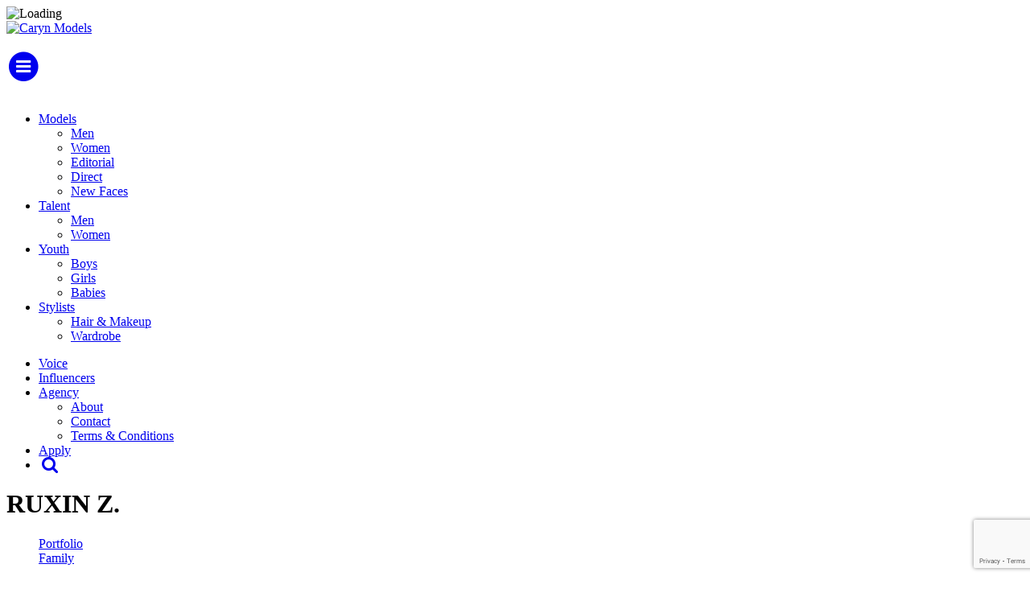

--- FILE ---
content_type: text/html; charset=UTF-8
request_url: https://www.carynmodels.com/portfolios/ruxin-zipoy/family
body_size: 2461
content:
<!-- Powered by Syngency --><!DOCTYPE html>
<html lang="en">
    <head>
        <meta charset="utf-8">
        <meta content="width=device-width, initial-scale=1.0" name="viewport">
		<title>Ruxin Zipoy | Caryn Models</title>
		<meta name="keywords" content="" />
        <meta name="description" content="" />
        <link rel="shortcut icon" href="https://cdn.syngency.com/502/assets/favicon.ico" type="image/x-icon">
        <link rel="icon" href="https://cdn.syngency.com/502/assets/favicon.ico" type="image/x-icon">
        <link rel="stylesheet" href="//cdnjs.cloudflare.com/ajax/libs/font-awesome/4.7.0/css/font-awesome.min.css" />
        <link rel="stylesheet" href="https://use.typekit.net/akp5hnc.css">
        <link href="https://cdn.syngency.com/502/assets/bootstrap.min.css" media="all" rel="stylesheet" type="text/css" />

        <link href="https://cdn.syngency.com/502/assets/style.css?v=0.1" media="all" rel="stylesheet" type="text/css" />

        
<script>var Syngency = {"agency_id":502,"country_id":"US","subdomain":"carynmodels","office_id":null,"asset_url":"https:\/\/cdn.syngency.com\/502\/assets\/","syngency_csrf_token":"6b7a6cf1a605195fdd9b6a1920c7406a","imagekit":{"publicKey":"public_EM8X6W+RRxNv9NuzDoa+b828UNE=","urlEndpoint":"https:\/\/ik.imagekit.io\/jw4mcwej5j","authenticationEndpoint":"\/imagekit.json"},"recaptcha_key":"6LeeyFspAAAAANTtcoO-dESkEX3JegB6zO3vVdrM"};</script>
<script src="https://www.google.com/recaptcha/enterprise.js?render=6LeeyFspAAAAANTtcoO-dESkEX3JegB6zO3vVdrM"></script>
<link href="https://cdn.syngency.com/assets/css-1763759766289/www.min.css" media="all" rel="stylesheet" type="text/css">

    </head>
    <body id="model">

        <div id="loading">
            <div>
                <img src="https://cdn.syngency.com/502/assets/loading-black.png" alt="Loading">
            </div>
        </div>
        
        <div class="container">
        
            <header>
            
                <div class="text-center">
                
                    <a href="/" class="header-logo">
                        <img src="https://cdn.syngency.com/502/assets/header-logo.jpg" alt="Caryn Models">
                    </a>
                    
                    <div class="visible-xs visible-sm">
                        <br>
                        <a href="#" id="mobile-menu">
                           <span class="fa-stack fa-lg">
                              <i class="fa fa-circle fa-stack-2x"></i>
                              <i class="fa fa-bars fa-stack-1x fa-inverse"></i>
                            </span>
                        </a>
                        <br><br>
                    </div>
                    
                </div>        

                <nav id="nav" class="navbar">
                    <ul class="nav navbar-nav nav-left">
                        <li class="dropdown">
                            <a data-toggle="dropdown" class="dropdown-toggle" href="#">Models<b class="caret"></b></a>
                            <ul class="dropdown-menu">
                                <li><a href="/divisions/models/men">Men</a></li>
                                <li><a href="/divisions/models/women">Women</a></li>
                                <li><a href="/divisions/editorial">Editorial</a></li>
                                <li><a href="/divisions/direct">Direct</a></li>
                                <li><a href="/divisions/new-faces">New Faces</a></li>
                            </ul>
                        </li>
                        <li class="dropdown">
                            <a data-toggle="dropdown" class="dropdown-toggle" href="#">Talent <b class="caret"></b></a>
                            <ul class="dropdown-menu">
                                <li><a href="/divisions/talent/men">Men</a></li>
                                <li><a href="/divisions/talent/women">Women</a></li>
                            </ul>
                        </li>
                        <li class="dropdown">
                            <a data-toggle="dropdown" class="dropdown-toggle" href="#">Youth <b class="caret"></b></a>
                            <ul class="dropdown-menu">
                                <li><a href="/divisions/youth/boys">Boys</a></li>
                                <li><a href="/divisions/youth/girls">Girls</a></li>
                                <li><a href="/divisions/babies">Babies</a></li>
                            </ul>
                        </li>
                        <li class="dropdown">
                            <a data-toggle="dropdown" class="dropdown-toggle" href="#">Stylists <b class="caret"></b></a>
                            <ul class="dropdown-menu">
                                <li><a href="/divisions/hair-makeup">Hair &amp; Makeup</a></li>
                                <li><a href="/divisions/wardrobe">Wardrobe</a></li>
                            </ul>
                        </li>
                    </ul>
                    <ul class="nav navbar-nav nav-right">
                        <li><a href="/divisions/voice-over">Voice</a></li>
                        <li><a href="/divisions/influencers">Influencers</a></li>
                        <li class="dropdown">
                            <a data-toggle="dropdown" class="dropdown-toggle" href="#">Agency <b class="caret"></b></a>
                            <ul class="dropdown-menu">
                                <li><a href="/pages/about">About</a></li>
                                <li><a href="/pages/contact">Contact</a></li>
                                <li><a href="/pages/terms-and-conditions">Terms & Conditions</a></li>
                            </ul>
                        </li>
                        <li><a href="/apply">Apply</a></li>
                        <li>
                            <a href="/search" style="display:inline-block;padding-right:5px;"><i class="fa fa-search fa-lg fa-fw"></i></a>
                        </li>
                    </ul>
                </nav>
                
            </header>
    
            <main class="clearfix" id="model">               
                <div class="row">
    
    <div class="col-md-4 model-info">
    
        
    
            <h1>
                <!--Ruxin Zipoy-->
                
                
                
                RUXIN Z.
                <i class="glyphicon glyphicon-star syngency-select" data-id="118513" data-name="Ruxin Zipoy" data-headshot="" data-url="/portfolios/ruxin-zipoy"></i>
            </h1>

            
            
            <ul class="model-galleries">
                
                    <li style="display:block">
                        <a href="/portfolios/ruxin-zipoy/portfolio">
                            Portfolio
                        </a>
                    </li> 
                
                    <li style="display:block" class="active">
                        <a href="/portfolios/ruxin-zipoy/family">
                            Family
                        </a>
                    </li> 
                
            </ul>
            
        
            
                <div class="dim" style="margin-bottom:10px;">
                    <strong>Shoe</strong> 
                    
                        5.5
                    
                </div>
            
                <div class="dim" style="margin-bottom:10px;">
                    <strong>Kids' Clothing</strong> 
                    
                        10/12
                    
                </div>
            
                <div class="dim" style="margin-bottom:10px;">
                    <strong>Kids' Height</strong> 
                     
                        58" / 147cm
                    
                </div>
            
    
            
            <div class="dim" style="margin-bottom:10px;">
                <strong>Hair</strong> Brown
            </div>
            
            
            
            <div class="dim" style="margin-bottom:10px;">
                <strong>Eyes</strong> Brown
            </div>
            
            
            
            
            <div class="dim" style="margin:20px 0">
                <strong style="width:auto"><a href="http://pdf.syngency.com/890795?size=custom&orientation=landscape" target="_blank" rel="nofollow">Print Comp Card</a></strong>
            </div>        
            
        
        
        
            
        
        
    </div>
        
    <div class="col-md-8">
        
        
                <!-- Image - Desktop -->
                <ul class="model-gallery hidden-xs hidden-sm">
                    
                        
                            
                                <li>
                                    <div style="width:50%;float:left;text-align:right">
                                        <img src="https://cdn.syngency.com/502/models/118513/galleries/890795/large/16809628.jpg?1669744058" style="height:500px">
                                    </div>
                                    
                            
                        
                        
                            
                            </li>
                            
                        
                    
                </ul>
                
                <!-- Image - Mobile -->
                <ul class="model-gallery visible-xs visible-sm">
                    
                      <li class="text-center">
                        <img src="https://cdn.syngency.com/502/models/118513/galleries/890795/large/16809628.jpg?1669744058" class="img-responsive">
                      </li>
                    
                </ul>
                
            

    </div>
        
</div>
            </main>
            
            <footer class="clearfix text-center">
            
                <a href="https://www.facebook.com/carynmodels/" target="_blank" class="footer-social">
                    <span class="fa-stack fa-lg">
                      <i class="fa fa-circle fa-stack-2x"></i>
                      <i class="fa fa-facebook fa-stack-1x fa-inverse"></i>
                    </span>
                </a>
                <a href="https://instagram.com/carynmodels" target="_blank" class="footer-social">
                  <span class="fa-stack fa-lg">
                      <i class="fa fa-circle fa-stack-2x"></i>
                      <i class="fa fa-instagram fa-stack-1x fa-inverse"></i>
                    </span>
                </a>
                
                <p class="text-center">
                    <a href="https://syngency.com" target="_blank" class="syngency">
                        <i class="fa fa-rocket"></i> Powered by Syngency
                    </a>
                </p>
                
            </footer>
        
    </div>
    
    <script src="https://cdn.syngency.com/502/assets/jquery-1.10.2.min.js" type="text/javascript"></script>
    <script src="https://cdn.syngency.com/502/assets/bootstrap.min.js" type="text/javascript"></script>
    <script src="https://cdn.syngency.com/502/assets/lazyload.min.js" type="text/javascript"></script>


    <link href="https://cdn.syngency.com/502/assets/lightslider.min.css" media="all" rel="stylesheet" type="text/css" />

    <script src="https://cdn.syngency.com/502/assets/lightslider.min.js" type="text/javascript"></script>



    <script src="https://cdn.syngency.com/assets/js-1763759766289/www.min.js"></script>
<script src="https://maps.googleapis.com/maps/api/js?key=AIzaSyB6ME3r0xe5UEMIokCXDMSCq0E4w0GDCiM&libraries=places&callback=initPlacesAPI"></script>
    <script src="https://cdn.syngency.com/502/assets/scripts.js?v=0.11" type="text/javascript"></script>

<script defer src="https://static.cloudflareinsights.com/beacon.min.js/vcd15cbe7772f49c399c6a5babf22c1241717689176015" integrity="sha512-ZpsOmlRQV6y907TI0dKBHq9Md29nnaEIPlkf84rnaERnq6zvWvPUqr2ft8M1aS28oN72PdrCzSjY4U6VaAw1EQ==" data-cf-beacon='{"version":"2024.11.0","token":"06c952bca04f4114a243a198d9d3bf4b","r":1,"server_timing":{"name":{"cfCacheStatus":true,"cfEdge":true,"cfExtPri":true,"cfL4":true,"cfOrigin":true,"cfSpeedBrain":true},"location_startswith":null}}' crossorigin="anonymous"></script>
</body>
</html>

--- FILE ---
content_type: text/html; charset=utf-8
request_url: https://www.google.com/recaptcha/enterprise/anchor?ar=1&k=6LeeyFspAAAAANTtcoO-dESkEX3JegB6zO3vVdrM&co=aHR0cHM6Ly93d3cuY2FyeW5tb2RlbHMuY29tOjQ0Mw..&hl=en&v=TkacYOdEJbdB_JjX802TMer9&size=invisible&anchor-ms=20000&execute-ms=15000&cb=gmvywga1bzyx
body_size: 45065
content:
<!DOCTYPE HTML><html dir="ltr" lang="en"><head><meta http-equiv="Content-Type" content="text/html; charset=UTF-8">
<meta http-equiv="X-UA-Compatible" content="IE=edge">
<title>reCAPTCHA</title>
<style type="text/css">
/* cyrillic-ext */
@font-face {
  font-family: 'Roboto';
  font-style: normal;
  font-weight: 400;
  src: url(//fonts.gstatic.com/s/roboto/v18/KFOmCnqEu92Fr1Mu72xKKTU1Kvnz.woff2) format('woff2');
  unicode-range: U+0460-052F, U+1C80-1C8A, U+20B4, U+2DE0-2DFF, U+A640-A69F, U+FE2E-FE2F;
}
/* cyrillic */
@font-face {
  font-family: 'Roboto';
  font-style: normal;
  font-weight: 400;
  src: url(//fonts.gstatic.com/s/roboto/v18/KFOmCnqEu92Fr1Mu5mxKKTU1Kvnz.woff2) format('woff2');
  unicode-range: U+0301, U+0400-045F, U+0490-0491, U+04B0-04B1, U+2116;
}
/* greek-ext */
@font-face {
  font-family: 'Roboto';
  font-style: normal;
  font-weight: 400;
  src: url(//fonts.gstatic.com/s/roboto/v18/KFOmCnqEu92Fr1Mu7mxKKTU1Kvnz.woff2) format('woff2');
  unicode-range: U+1F00-1FFF;
}
/* greek */
@font-face {
  font-family: 'Roboto';
  font-style: normal;
  font-weight: 400;
  src: url(//fonts.gstatic.com/s/roboto/v18/KFOmCnqEu92Fr1Mu4WxKKTU1Kvnz.woff2) format('woff2');
  unicode-range: U+0370-0377, U+037A-037F, U+0384-038A, U+038C, U+038E-03A1, U+03A3-03FF;
}
/* vietnamese */
@font-face {
  font-family: 'Roboto';
  font-style: normal;
  font-weight: 400;
  src: url(//fonts.gstatic.com/s/roboto/v18/KFOmCnqEu92Fr1Mu7WxKKTU1Kvnz.woff2) format('woff2');
  unicode-range: U+0102-0103, U+0110-0111, U+0128-0129, U+0168-0169, U+01A0-01A1, U+01AF-01B0, U+0300-0301, U+0303-0304, U+0308-0309, U+0323, U+0329, U+1EA0-1EF9, U+20AB;
}
/* latin-ext */
@font-face {
  font-family: 'Roboto';
  font-style: normal;
  font-weight: 400;
  src: url(//fonts.gstatic.com/s/roboto/v18/KFOmCnqEu92Fr1Mu7GxKKTU1Kvnz.woff2) format('woff2');
  unicode-range: U+0100-02BA, U+02BD-02C5, U+02C7-02CC, U+02CE-02D7, U+02DD-02FF, U+0304, U+0308, U+0329, U+1D00-1DBF, U+1E00-1E9F, U+1EF2-1EFF, U+2020, U+20A0-20AB, U+20AD-20C0, U+2113, U+2C60-2C7F, U+A720-A7FF;
}
/* latin */
@font-face {
  font-family: 'Roboto';
  font-style: normal;
  font-weight: 400;
  src: url(//fonts.gstatic.com/s/roboto/v18/KFOmCnqEu92Fr1Mu4mxKKTU1Kg.woff2) format('woff2');
  unicode-range: U+0000-00FF, U+0131, U+0152-0153, U+02BB-02BC, U+02C6, U+02DA, U+02DC, U+0304, U+0308, U+0329, U+2000-206F, U+20AC, U+2122, U+2191, U+2193, U+2212, U+2215, U+FEFF, U+FFFD;
}
/* cyrillic-ext */
@font-face {
  font-family: 'Roboto';
  font-style: normal;
  font-weight: 500;
  src: url(//fonts.gstatic.com/s/roboto/v18/KFOlCnqEu92Fr1MmEU9fCRc4AMP6lbBP.woff2) format('woff2');
  unicode-range: U+0460-052F, U+1C80-1C8A, U+20B4, U+2DE0-2DFF, U+A640-A69F, U+FE2E-FE2F;
}
/* cyrillic */
@font-face {
  font-family: 'Roboto';
  font-style: normal;
  font-weight: 500;
  src: url(//fonts.gstatic.com/s/roboto/v18/KFOlCnqEu92Fr1MmEU9fABc4AMP6lbBP.woff2) format('woff2');
  unicode-range: U+0301, U+0400-045F, U+0490-0491, U+04B0-04B1, U+2116;
}
/* greek-ext */
@font-face {
  font-family: 'Roboto';
  font-style: normal;
  font-weight: 500;
  src: url(//fonts.gstatic.com/s/roboto/v18/KFOlCnqEu92Fr1MmEU9fCBc4AMP6lbBP.woff2) format('woff2');
  unicode-range: U+1F00-1FFF;
}
/* greek */
@font-face {
  font-family: 'Roboto';
  font-style: normal;
  font-weight: 500;
  src: url(//fonts.gstatic.com/s/roboto/v18/KFOlCnqEu92Fr1MmEU9fBxc4AMP6lbBP.woff2) format('woff2');
  unicode-range: U+0370-0377, U+037A-037F, U+0384-038A, U+038C, U+038E-03A1, U+03A3-03FF;
}
/* vietnamese */
@font-face {
  font-family: 'Roboto';
  font-style: normal;
  font-weight: 500;
  src: url(//fonts.gstatic.com/s/roboto/v18/KFOlCnqEu92Fr1MmEU9fCxc4AMP6lbBP.woff2) format('woff2');
  unicode-range: U+0102-0103, U+0110-0111, U+0128-0129, U+0168-0169, U+01A0-01A1, U+01AF-01B0, U+0300-0301, U+0303-0304, U+0308-0309, U+0323, U+0329, U+1EA0-1EF9, U+20AB;
}
/* latin-ext */
@font-face {
  font-family: 'Roboto';
  font-style: normal;
  font-weight: 500;
  src: url(//fonts.gstatic.com/s/roboto/v18/KFOlCnqEu92Fr1MmEU9fChc4AMP6lbBP.woff2) format('woff2');
  unicode-range: U+0100-02BA, U+02BD-02C5, U+02C7-02CC, U+02CE-02D7, U+02DD-02FF, U+0304, U+0308, U+0329, U+1D00-1DBF, U+1E00-1E9F, U+1EF2-1EFF, U+2020, U+20A0-20AB, U+20AD-20C0, U+2113, U+2C60-2C7F, U+A720-A7FF;
}
/* latin */
@font-face {
  font-family: 'Roboto';
  font-style: normal;
  font-weight: 500;
  src: url(//fonts.gstatic.com/s/roboto/v18/KFOlCnqEu92Fr1MmEU9fBBc4AMP6lQ.woff2) format('woff2');
  unicode-range: U+0000-00FF, U+0131, U+0152-0153, U+02BB-02BC, U+02C6, U+02DA, U+02DC, U+0304, U+0308, U+0329, U+2000-206F, U+20AC, U+2122, U+2191, U+2193, U+2212, U+2215, U+FEFF, U+FFFD;
}
/* cyrillic-ext */
@font-face {
  font-family: 'Roboto';
  font-style: normal;
  font-weight: 900;
  src: url(//fonts.gstatic.com/s/roboto/v18/KFOlCnqEu92Fr1MmYUtfCRc4AMP6lbBP.woff2) format('woff2');
  unicode-range: U+0460-052F, U+1C80-1C8A, U+20B4, U+2DE0-2DFF, U+A640-A69F, U+FE2E-FE2F;
}
/* cyrillic */
@font-face {
  font-family: 'Roboto';
  font-style: normal;
  font-weight: 900;
  src: url(//fonts.gstatic.com/s/roboto/v18/KFOlCnqEu92Fr1MmYUtfABc4AMP6lbBP.woff2) format('woff2');
  unicode-range: U+0301, U+0400-045F, U+0490-0491, U+04B0-04B1, U+2116;
}
/* greek-ext */
@font-face {
  font-family: 'Roboto';
  font-style: normal;
  font-weight: 900;
  src: url(//fonts.gstatic.com/s/roboto/v18/KFOlCnqEu92Fr1MmYUtfCBc4AMP6lbBP.woff2) format('woff2');
  unicode-range: U+1F00-1FFF;
}
/* greek */
@font-face {
  font-family: 'Roboto';
  font-style: normal;
  font-weight: 900;
  src: url(//fonts.gstatic.com/s/roboto/v18/KFOlCnqEu92Fr1MmYUtfBxc4AMP6lbBP.woff2) format('woff2');
  unicode-range: U+0370-0377, U+037A-037F, U+0384-038A, U+038C, U+038E-03A1, U+03A3-03FF;
}
/* vietnamese */
@font-face {
  font-family: 'Roboto';
  font-style: normal;
  font-weight: 900;
  src: url(//fonts.gstatic.com/s/roboto/v18/KFOlCnqEu92Fr1MmYUtfCxc4AMP6lbBP.woff2) format('woff2');
  unicode-range: U+0102-0103, U+0110-0111, U+0128-0129, U+0168-0169, U+01A0-01A1, U+01AF-01B0, U+0300-0301, U+0303-0304, U+0308-0309, U+0323, U+0329, U+1EA0-1EF9, U+20AB;
}
/* latin-ext */
@font-face {
  font-family: 'Roboto';
  font-style: normal;
  font-weight: 900;
  src: url(//fonts.gstatic.com/s/roboto/v18/KFOlCnqEu92Fr1MmYUtfChc4AMP6lbBP.woff2) format('woff2');
  unicode-range: U+0100-02BA, U+02BD-02C5, U+02C7-02CC, U+02CE-02D7, U+02DD-02FF, U+0304, U+0308, U+0329, U+1D00-1DBF, U+1E00-1E9F, U+1EF2-1EFF, U+2020, U+20A0-20AB, U+20AD-20C0, U+2113, U+2C60-2C7F, U+A720-A7FF;
}
/* latin */
@font-face {
  font-family: 'Roboto';
  font-style: normal;
  font-weight: 900;
  src: url(//fonts.gstatic.com/s/roboto/v18/KFOlCnqEu92Fr1MmYUtfBBc4AMP6lQ.woff2) format('woff2');
  unicode-range: U+0000-00FF, U+0131, U+0152-0153, U+02BB-02BC, U+02C6, U+02DA, U+02DC, U+0304, U+0308, U+0329, U+2000-206F, U+20AC, U+2122, U+2191, U+2193, U+2212, U+2215, U+FEFF, U+FFFD;
}

</style>
<link rel="stylesheet" type="text/css" href="https://www.gstatic.com/recaptcha/releases/TkacYOdEJbdB_JjX802TMer9/styles__ltr.css">
<script nonce="IUeSmX4ydCjDk2ZG8oBLgw" type="text/javascript">window['__recaptcha_api'] = 'https://www.google.com/recaptcha/enterprise/';</script>
<script type="text/javascript" src="https://www.gstatic.com/recaptcha/releases/TkacYOdEJbdB_JjX802TMer9/recaptcha__en.js" nonce="IUeSmX4ydCjDk2ZG8oBLgw">
      
    </script></head>
<body><div id="rc-anchor-alert" class="rc-anchor-alert"></div>
<input type="hidden" id="recaptcha-token" value="[base64]">
<script type="text/javascript" nonce="IUeSmX4ydCjDk2ZG8oBLgw">
      recaptcha.anchor.Main.init("[\x22ainput\x22,[\x22bgdata\x22,\x22\x22,\[base64]/[base64]/[base64]/[base64]/[base64]/[base64]/YVtXKytdPVU6KFU8MjA0OD9hW1crK109VT4+NnwxOTI6KChVJjY0NTEyKT09NTUyOTYmJmIrMTxSLmxlbmd0aCYmKFIuY2hhckNvZGVBdChiKzEpJjY0NTEyKT09NTYzMjA/[base64]/[base64]/Ui5EW1ddLmNvbmNhdChiKTpSLkRbV109U3UoYixSKTtlbHNle2lmKFIuRmUmJlchPTIxMilyZXR1cm47Vz09NjZ8fFc9PTI0Nnx8Vz09MzQ5fHxXPT0zNzJ8fFc9PTQ0MHx8Vz09MTE5fHxXPT0yMjZ8fFc9PTUxMXx8Vz09MzkzfHxXPT0yNTE/[base64]/[base64]/[base64]/[base64]/[base64]\x22,\[base64]\x22,\x22w7orw6EhesKUw406K1rDrCNbwqAHw7rCocOIJRs5aMOVHxXDtWzCnSFeFTsTwo5nworCjwbDvCDDr3BtwofCh3PDg2Jiwq8VwpPCpRPDjMK0w5M5FEY9McKCw5/ClMOIw7bDhsO6wo/Cpm8AXsO6w6p1w43DscK6I1tiwq3DqnQ9a8KMw4bCp8OIAcO/wrA9JsODEsKnSnlDw4QJOMOsw5TDjgnCusOAYAATYA8xw6/CkxtHwrLDvzl8Q8K0wpRuVsOFw77DoknDm8O/woHDqlxcAjbDp8KAH0HDhVBZOTfDicOCwpPDj8OIwofCuD3Cp8KgNhHCmsK7wooaw6bDqH5nw4oqAcKrRcKXwqzDrsKteF1rw4zDoxYcVwZibcKlw4RTY8O8wr3CmVrDij9secOxIgfCscO/wq7DtsK/wpvDt1tUQxYyTRhDBsK2w4VJXHDDq8K0HcKJRRDCkx7CtyrCl8Oww5PCnjfDu8Kqwr3CsMOuKsOzI8OkCGXCt24NV8Kmw4DDhMKGwoHDiMK9w79twq1Vw47DlcKxS8Kuwo/Ck0XCnsKYd2jDjcOkwrIsAh7CrMKALMOrD8KTw73Cv8KvbT/Cv17CgMK7w4krwp9Dw4t0RlU7LCJywoTCnDrDnhtqcR5Qw4QmRRAtPcOJJ3Nxw6g0HgAWwrYhUMKlbsKKRzvDlm/DpcKdw73DuXnCv8OzMyc4A2nCrcKTw67DosKeU8OXL8Oxw67Ct0vDrsKaHEXCqsKIH8O9wpvDnMONTDjCsDXDs3XDpsOCUcOKQsOPVcOiwpk1G8OOwqHCncO/[base64]/[base64]/DgD7Crxt9FcOdB8KAcFvDoBDDqhgsGsOMw7LCt8KIw4c4VcOPBMOJwpHCmMKYLmDDnMO8wpBuwrtXw5jCn8OFTlLCpcKOMcOaw7TCisKdwpwCwpYtBwzChMKjRVPCsAjCmX4DWhdZVcO2w4fCklRHLF3DisKdDMKQLcOXPiUYc2gLEwHDk2LDosKPw5LCvsKPwq5/w5XDsSPCiznCoCfCr8OEw6/Cg8O/wqIDwq8MDhdyVnN/w5TDnXHDpAnCkgPDr8KSYhZUamJfwq05wod/[base64]/[base64]/[base64]/TRJeOcO1UsOnSMOTwrnCvU3CqnfCjBESwr3CikjDi2gvZ8Kjw4XCl8KKw4vCssOTw4fCi8OHT8KBwrDDqAzDrC3CrMOgQsK0LMKRHRJnw5rDqmfDosO2F8OiYMK9GTINaMOXQ8OxWAHDnQ5hccOrwqjDk8OBwqLComkow4gTw4YZw55lwoXCgxPDtBMlwo/DtDXCqsOYRzgGw653w6AXwosNQ8KuwrEuAMKIwqrCjMKJZ8KhbwBfw7bCiMK1CQd+IHDCp8K/w4rChHvClj7Cu8OFYTHDkcOXwqjCmQICK8O4woULdlkvVMOOwpnDsDLDo0EUwosLS8KMVGZgwqXDusOJE3s4czvDqMKXMUDCoATCvcK1VMO3cGMpwqBXdcKDwqnCrm9uOMOwD8KvL2/DocO2woxww4bDg3rDh8KywqUCaAAzw4/DpMKawqFow71YCMOMUTdKw53CnMKqBRzDtgrDpl1RZ8OvwoFRFMOiXWR8w5LDmBhnRMKzcsKbwpLDscOzO8KOwoLDhGDCosOnFEEXfFMRR3bDkR/DuMKAWsK7N8OyaEjDnnskQiAnBMO9w5Aqw77DjiINCnpUDsORwo5jQV9sZABJw4lewqQHDFwEBMKSw7RDw7xoQnpRPFVcJAXCs8ONOVMmwpnClcKFJMKrI1zCnSfCrhsfSCHCuMKDUsKKccOfwr/DtlvDihBew57DtiXCmsKJwq0/TMOfw79UwrwOwr/Dt8Ojw5/[base64]/Dv8OWOl7CucO/w47CuBrDq8Kjw5bDl8Ktwpg1wq8iam1iw5fCjgRuWcK4wqfCt8KyVMOcw5PCnsKEw5UVVQl0TcKjOsKJw54EJsOvY8OSU8O1wpLDhGLCqi/Dv8K4wqzChsOcwrx/[base64]/Cr8KZEV3DtcO3YGpJw4JvAl7Cn8OSW8OlwqLDl8KPw4jDghogw6DCvcKDwrJIw4PCmwHDmMO1wqrCs8OAwrFLOGbCjnJ/ZMOoVcKBdMKAFMOtRcOTw7hnEk/[base64]/DphJ5ccK3CHDDlMKlw4Muw7HDkUHDkAxxwr1RLRnDoMKgEMOfw7zDijZnfypnXsKhecK6NTDCssOBP8KUw4ReecK2wpNTOMKEwoAXeXTDo8Ogw53CjMOqw6Iufy5mwqXCn3waWSXCuQlgwrtJwqXDvlJQwqkkGyMHw7EAwr/Ds8KGw7HDuzRQwo4uOsKOw5sBRcKkwoDCq8Oxf8KEw75yTV0owrPDiMKyTjjDucKAw7hyw7bDml82wq9qTcKnw6jCmcKhP8KENBPCn09LSVLCgMKLDHvDmXvDvcKqwpHDiMOww7wKVzjCkE/CoV0Zw71HTsKbEcKpBVrDkcOlwqkswpNKLmXCrFXCo8KMCTlXBEYFF0rClsKrw5Umw4jCgMOOwoA0FX9wbAMvIMOjCcOKwp5Se8KCwroQw7dGw4/DvyjDggnCksKYT0wYw6fCknB2w6jDtMKZw542w4VbGsKIwo4uFMKywrMAwpDDpsOIX8OUw6nDh8OOfMKxJcKJeMOrPwbCjirDpWdHw6/CpW56EmHDvsO4NMOIwpZHwoo8LcOqw7/DucKiOATCnyplw5/[base64]/CtsOqw6tpLkZVwo/[base64]/XEvDtAthwqsoP8O0w6ALw598wrh+w6M2w6p4NcKiw7g3w4vDnDV5MyjClsK+a8OCPMKFw6wxIcOTSynCoh8YwobCk3HDmUd6wqUbw7wLRjtmDg7DqG/[base64]/wrrCknFLwpcJBsOGw5jDjcKKwofCnDIoacKFQcKzw6I2AFvDgcOfw5QpPsK6acOECmHDocKjw4lGGElIQgPDnCLDvsO1Nx3DpQYrw6fCogPDvCDDo8KcCnPDhmHClMOFUGgTwqM6w5kSZ8ONeld7wrzDpEfCscOZPw7DjgnCoAhJwp/Dt2bCscODwoTCuGFpcMKeRsKBw71HWsKzw6EyfMKSw4XCkF54SAEkAEPDmyxgwpYwPFscXgI5w48Fwp/DqxNFO8OZdjrDiznCnn3Do8KKScKdw5JHHxgpwrxFdQ9iFcKiVHYLwpnDqCxTwrVjUsKPByM0CcOCw7XDk8OLwr/DgMOKSMOZwp4eYMOBw5LDusOlwovDn18qaBvDqxgmwpzCnXrDrgozw5wAH8O+w7vDvsOAw5HCrcO4F2XDnAQfw6LDv8ODO8Orw5E1w5XDnAfDoRjDmFDCpmYYY8OeS1jDnBdzwonDsyU5w61Sw4ENbFzDmsOHUcKuF8KPC8OkSMK3McOsRgkPBMKqZsO/bXRNw7bDm1fCiHXCthLChVPDukJow6J3GcO+VnMrwp7DoTRTIV/CsHsLwrPDmEnDr8Kqw4bCi20Ww5fCjy0Two7CpcK+w5/DoMK0aDbCrsKKKmENwpt1w7JfwqzDmh/CuXrCmyIXVcO/wosvXcKcw7VzCALCm8KROh9mdcKNw5PDpV3CsygROUh1w4vDq8O3YMODw6drwoxEwoAgw7ljL8K5w67DqcKpciDDrsOqwrHCmsO+KXzCnMKXwofClEDDlTTDo8OYGikbWcOKw4Bow6TCsUbDocOhV8OxXh/[base64]/CtDPDs2oGD0jDqWnDs8Knw6M5AGo1bcOQbsKwwo7CvsOpPALDmETDqMOsL8O7wpvDk8KeTTTDmWbDohtZworCkMOfGMOaVjJpXWHDpcKgIsOUHcKZC0TCjsKUK8OsTjDDtBHDkMOgGcK2wpl0wo7CjMOyw5DDrB42MW/Dv0cBwrXCuMKOMsK7wrLDgT3Cl8KmwozDqcKJJlrCj8OmPmkQw5I7JCzCp8OVw43DmMOOKkFmwr8tw5vDogJbw5M9KV3CpSM6w6TDuE7CgRfDpcOzaAfDn8Onw7rDqMKnw6QEew4wwrJZPcOcMMO4H3vDp8OgwqHDtMK5Y8OSwpd6CMOMwo/CjcKMw5hWOMKbWcK2cxXCnMOIwqcCwql2wq3DunLCk8Ovw4bCpy/[base64]/bcOuKcOywq/CgRjCt8KVw7bDvG5kM1YDw71ObCzCgsKwF0tAM0RtwrZ3w7PCrcO8CHfCtcO1DSDDjsOAw4/CiADCt8OrYcKra8Orw7Rfwplyw5rDkSbCvkXCsMKJw6JWWWFuJMKQwoLDhH/[base64]/[base64]/wrDDlcOvwp/CjcO1w4LCq8OaFsKaElXDg8KCUVgxw7jDjQjDjMKnLsKawptGw4rCicOHw6EuwonCrHRTEsOdw4cdI1MlTktNF0BpdMKJw7J/Xi/DmGvCjyAFH17CusOywpd2F3BSwr5aXGFBcjtlw4Vow6VSwogZwqDCky7DonTCnyzCjQbDqx1CFSgVYFjCvxdyBcOxwpHDt2rCisKlacO+HMOfw4jDo8KzNsKVw4JLwp3Dqi/CiMKZYWEHNzw3wpooAg86w54CwqdJIMKGH8OvwqMiDGbDlg3Dv3nCkMOYw4R6ahRZwq7DksKAPsK8C8OKwr7CssKtF2ZocnHCpFDCtcKuWcOlT8KzTmTCrsKmDsOXd8KYTcOLw7nDjD/DpVpQc8OSwqnDkQDDlnpNwpnDhMOmwrHCrcOlEAfCqcKUwoJ9woHCkcOSwofDhQXDssOEwrrDtgHDtsKFw6HDuy/DpsK3aE7CmsK+wrnCt0jDojjCqB92w48mTcO2WsKwwprChgnChsO3w5t9b8KZwr7CnMK8Q2w1wq/DnlXCvcO1wq0ow64xB8K3FMKmDsOtaQcLwqpiV8KDwoXCqX/ChxNuwoHCi8KTNsOyw6onWsOsS2cEw6RrwpoyP8KxJcOsbsOeaG5kwpzDoMOtPmsJYkhkGWBfc2/DiXwhVsOeUsKpwovDmMKyWTRldMOYHwQAe8KGw6XDpj9Bwo9XSiXCvUtrU3zDi8KIwprDicKNOCDCiVxnOxDCpHnDgsKIJg/Cgkk6wqXCjMK6w5DDqDbDtElzw57CpsOmw7wew7/[base64]/O2gOwovDqMOdKcOwFF/DkMKAwrp7wprCh8OjdMKUw68lw6gtYGcewokMDHzCjGjCmhvCjCnDiRrDnUpHw6XCqCTDlMOpw5PCuD3Dt8O4aw5Kwr1sw6o9wpLDgsO9SC1Sw4Bnw5gFQ8OWeMKqAMOHVTNOC8K/GxLDlcOMAMKZTCwFwpnDjcOww4XDpsO4HHgEw5cTOETDmEXDqMOdAsK3wq7DgwTDn8OLw5tVw74XwrkSwrtXw4vCvQp6w5stZyQlwp/DqMKuw7vCqMKiwpzCg8Oew54GX18jTcKow4AXdVBCEiJAMF/[base64]/CqWhUw5IUw7U+woLDmcKWwoPCmWHCjUfDgsKaMDHDkzjCo8OOI01rw5Z4w5PDn8O1w4IcMmPCqcOKMlNgV284KMOXwp9MwqF+ABNZw61hwoHCqMKVw4TDiMOGwpE/QMKtw7F1w7PDjcOlw6Z5Z8O1Yy/Dl8OAwpZJLMK9w4vCh8OUU8Kgw6Brw5Ziw7h1w4XDsMKPw7s9w5PCrSLCjVY5wrPDok/CpktRCUfDpWTDocOzwovCklvCnMKFw7fCiWfDhMOfV8OEw77CqMONW0pmw5HDu8KTAH/Dg2J9w6TDuBdYwo8NKijDpxtnw5IpOxvDkjvDjUHCiHNCEl5DGMOGw5lYG8OTCz/DpsOWwrHDisORQMOuScK5wrrDjwrDnMOATzUjwrzDkwrCiMOIGcOqGMKVwrDDjMK5SMKkw5nCmcOLV8Olw5/Cq8KewrbCtcOYXQx6wonDnBzDhcOnw4lwUsKHw4F8ZsOyDMKGAgTCjMOAJsOvSMOdwpg9acKowrvChlp/wpwNF2sfDMOsfwnCp1MmMsOvZ8Osw4/DjSjCrEDDkEEww6HCr3sQwozCr2ReIxvCq8OUw6x5wpBRCGTChEpPw4jCg0YBPlrDtcO+w6DDsA1HRMKEw7sbwoLCucKTw5HCp8OLFcK1w6VEAsKkDsKOVMOOYGwWwrfDhsKXb8KkJER/A8KtOBXDhMK8w5hlZ2TDlnHCqmvCvsKlw7nCqh/CnjHChcOwwokbw65nwoc3wp7CqsKDwpLDpgxfw5YAaGPDt8O2wohNViMlciE6UmXDu8KaWyg1LT9kMsOyC8OUAMKVdg7ClMO4EyzDkMKUYcK/[base64]/TBvCum7DmMOKw4l1JGJawrEud0jCrjzCisODdngHwprDm0s6YxtbR1psHDDDtRRLw6Qcw5JrFMKew6dWc8O0XMK8wpJcw5E2Zgxow7/Dkn9uw5MrCMONw4cMwqbDnF7CmDAFfMODw6xnwpR0c8KAwovDri7DiirDjcK5w6/Dr3B2Qi9JwrrDqQE9w5TCrxXCiHvCvFEFwowPZ8KAw7w/[base64]/DlsOdw71Tw6LCkcKLNELCt3pSIMOPK8OdFRDDgyUyYcOILBDCq0LDt1Qiwo1rYVrDgR57w6sJb3zDllbDgMK4dznDsXrDh2jDvsOjPQtSTWF/wpUXw5MtwoggcysDwrrCt8KvwqHDsAY5woJjwp3DosO6w4Uqw73DqcKMZ3MEw4VRTGkBwrHDkS85QcK4wonDuw5QbknDsE1uw4DDlGZOw5zCnMOfZARcXyjDrDPDjRkNZR9ew4Fiwr4uEsOJw6TDk8KrAns6woJYcD/Cu8O9wpkZwo95woLCh17CisKaLB7CtRdBSMO+T13DhyU/bsKpwrtEFWR6csKvw6BADsKkPMKnNHxAJHzCisOXWsOzR33CrcOSHxXCnyzCtzZAw4DDnmkBZsO6woTDr1AbGz8Yw7PDscKkPhZvZ8OyQMO1w5nCoVPCo8O+KcO0wpQEw6/DtMOBw6/Ds2TCmnvDocKawp7Ck3jCkELCk8KHwpgWw51hwpxsVCIpw7vDmcKGw5AywoDDpsKCRMOIwohCBsO/wqAIJWXCoH1mw5cew5A4w7E+wr7CjMOMDR3ChlzDoCvCizPCm8KFwonCjcOdfsOPP8OiZUwnw6x3w5vChUXDvcOCMsOWw4x8w7TDmCVBOWPDih/DtgdywqvDnBtmXDzDkcK9DTBlw7R/ccKrIkPCiGN8EsO7w7J8w5jCpcKkaQjDt8KKwpxtLsOMU0jCohcdwoYEw7deFjUVwrfDkMOlw6QzGXlDFiLChMKULMOocsOfw5M2PQknw5E6w7LCuxgOw7bDpcOlD8OoFMOVK8KtZQPCuXZRTC/[base64]/[base64]/MMOSwr3Cq3EebMKSwqLCr8OsMlFmw4bDt8ORw4ZeS8OswpLCkhUZcSfDuhfDs8OPw6Y9w47DmsKUwqnDhijDsG7CkzXDoMOnwoFKw6JnesKUwqtKTDptc8K/LVBcPcO7wqpSwqrCklbDvCjDmTfDsMO2wpXCoFLCrMK/wrTDgTvDisOswobCrRsWw7crw5tZw4E6QlY6R8KDw60ww6fDusOKwrDCtsKdWxDCnsOpaREpVMKWdsOdY8Okw5dCCcKpwpUNKjfDksK4wpfCs0x5wovDuirDpALCnjcQe3dtwrbClg3CgsKdW8OTwpQbPcK/MsOLwoTCgUp8FFsyB8K2w54EwqBDwpFUw4HDuBrCu8Oqw4wrw5DCn2URw5kGdsOoEm/CmcKZw7vDrwzDnsKuwobCuFt7wo5swpMdwqJXw6UGL8OuP0nDohvCncOLJF/[base64]/B3V+KsOcUUjCvMKLc1AIwofDsFXCoQnDqSjCiEhXFntHw5V0w6bCglDCmn/CpcOJwo5NwpvDjVE0SQVIwobCuCMIDmZcHj3Ci8OYw5ATwrphw4YeNMKSGsKgw6Ytw5MqB1XDr8O3wqEawqTDhyh3wpN+ZsOyw5DCgMKTScKAa0PCusKqwo3DqmBPDm4vw5R5DsKkEcKAQEXCk8ONwrTCiMO8GcOxIVE5KE5HwojClX0Qw4fDgX7CnEs/wrfCksOJwq7DtxTCksK9GHIbMMK4w6jDhAFiwqHDocORwobDssKaHBTCgnsYICZDfxfDg3TDinLDlV0jwrQQw7zDgsOVfVsqw6/Do8KIw4pjA0TCnMK+UcO1QMOoHsKiwrRwCUQzw6lKw7TCm0bDvMKCKMKFw6XDt8KKw5LDrg1hRH1two12HcKVw6kBGCbCq0TCvMK2w6nDgcK9woTCusKxGWvDp8KFwrzCiVTCmsOCG37Ci8OnwrfCkVnClQgvwowcw4/Dp8O5TGAHDGDCj8OWwpnCvMOvSsOifMKkMsK2I8OYDcOjR1vDpVYGIcKywr/DjMKQw73CpmMYO8KiwpTDl8KlTFAqwoTDjMK8Pn7CsncFSyPCgyoVe8OFYSjCrgwpSXrCgMKbURbCt0ALwrJ1GMK9dsKfw5bDpsOzwoBwwrvCsDDCpcOhwprCtn0yw4vCv8KcwpwqwrF/PsO9w4kaX8O8Rn4UwrTCmcKGwp14wo92wqzCj8KDRsK9G8OoGMKvJcKew5g5Ey/ClmTCtMOiw6EuNcOMIsKxYXHCusKHwq4yw4TCrQLCrSXClcKUw5FVw6YXQ8KRwrrDscOYA8KXScO2wq7CjEMBw4VDYh5Mw6oDwoAPwoVpSDgUwpfCkDILXcKEwpwew7/[base64]/CscOjDsKCJCzDlcKQUTTCgMKRwp4+w71swq7DocKsUGQoD8OoYADCuWh8BcKUHgrDssKNwqo/QGjCiFXChyLCqw3DlCsgw5Z4w6rCrWXCqClAbMKCbiE8wr7DtMKwKnHCkzLCucOLw7UDwr9Nw5gvajPCsDvCo8KCw6pbwrkqbHUkwpEHO8OhVcKpYsOow7I/w7HDqxQUw5XDusKuQDzClcKmw7lmwrzCicKkC8OJRwPChDrDpBPClknClSbDnV5IwpRIwqPDncOPw6kgwrcXFcOEBRt9w7bCs8OWw53Dp2Bpwp0Hw57CjsODw4F9S1PCr8K1fcOfw4Y+w4bCkcKmCcKpDihFw7spCmkRw7zDpnHDmhLCqcKzw4gqdWDDrMK/csOGwoxzOnTDmsKxOcK+w5rCv8O1bMKxGScHfsOKMhAHwr/CvsK+FMOpw7hCNcK0BBETSVxzwoVAY8KiwqXCnnLDmAPDplInwqvCusOyw4zDvcOfasK9bzkKwrs8w4MzfsOVw5V8LjJqw7IDQlITFcOxw53CqsONQcOQwo3DnyvDnwfCjhnCiSJud8KEw4ULwrsQw7ocwq1Awr/DowzDp3RKFxtnTTDDp8OtQMOtZV3ChcKyw7d3fSY6D8OfwpYRCD4Tw60rf8KLwrIEGiHCk0XCkcKBw6ZiS8KhMsOvwpDCiMK6wrlpF8KuCMOfecK9wqQcZsKMRh8oIMOrOizDhsK+w4sDEsOnHx/Dk8KXwqXCt8KOwrpGSmBgTTgdwprChVESw5g6TF3DkiTDqMKLH8Kaw7rDrwABQFbCnFvDqE/DqMKNNMO1w7zCohzDqzLDhsO7R3IfSsOxCMK3N3sULTh5wrLDpEtEw4/[base64]/DhMKWYGgIG8KVGTcjwpYrZXN8BjYeQz0pLMKkV8OOYsO5BCfCnFfDtk8Vw7cFWB13wqjDvsKMwo7Ds8KvXV7DjDd6wq1Rw4RGccKEdlnCr3J2b8KrNsK/w4/DosKfU3ZOJMOaN0VOwo3CvkYCPmhMe39Ie2wBecKnV8KXwpcVL8OsLcOeXsKPGcO+HcOhFsK+EsOzw6ISwpU1Y8OYw6FBYSMfNlxXecK9SzduDXoyw5/DlMOgw4x9w4Vsw5Fsw5NfKQdTWlfDr8Kbw4AQQ0zDksOQR8KKw7vDncKybsKwQAfDvHjCr3Vtw7/[base64]/w5zChsOYf8O/w61SHcOQdcKneSkkwpnCusKOF8OYK8KKTcOiEcOceMOoQG0cG8KLwowrw4zCrsK2w41IJhLCiMOVwp/[base64]/w5Ybw7vDosKVEcOoYH93dcK3w7MZD1rDhcKRHMKMwpfCkiNgGcO9w58XS8Kww70rVCB8wo50wrjDgBldTsOAw7nDsMK/BsKvw7QkwqRJwqBiw5xNJwUqwojCq8O9exXCgD4ofcOfMMOvGsKIw6lSITzDnsORw6nDrcKFw4zCp2XCtG7DnlzDoTDCi0XCj8OpwrLCtEbCh29rbcKjwqbCp0fCkEbDp0Agw68Iw6LDn8KUw4zDpSMiUcOJw6/DnsK4YcOKwofDpMKow6jCmixVw5FKwrAyw49cwrfDsSBuw41WAl7Dg8O3ST3DnV/[base64]/w4h3CTLDtsOzRUTDoMK7w7HDjcO8Og5/[base64]/TUsGEcOzw7fCnysdwqPDvcKhw5/DrMOjHBtYTcKIwpjChMKCAz3CtsK9w6HCoB/DuMOCwoHCvMOwwpBbDm3CnsKQfsKlSTDChMOawp/[base64]/[base64]/DkcORwpDCkQ9GHsKFwpPDkjjCl2nCnsKbwqDDqMO8M1dFNl/DonsqLTdwF8K4wpLCqWgWS24mFBLCu8K2E8OvZsO3bcKVfsOUw6piLDHDo8OcL2LCoMK9w7YEGsO/w6lLw6zClW1yw6vDoUw3AcOoScOTfcKUYWjCtDvDm3hHwqPDgTvCj2cAMHTDjcKqGcOsXAHDompcHcKZwo1wAjjCtyB7w6pKw6zCqcKnwo8pYT3DhhTDpxtQw4zDiz09w6PDoFFywrzCiGV/w5TCrAcawqAvw7QDwrs7w6Ntw6AdDcKhwq/Dj3fDpsOjPsKKe8KQwoPCjBliTC83UcKWw4vCgMOmXMKJwrxCwqEddglUwofDgEUew6DCg1h7w7bCmWFow58pwqvDsQotw4gxw6rCvMKBLnzDjiNnZsO8b8OPwoLCqMOXewQZFMKlw6DChivClcKUw4/CqsO6eMKwJRYbRioww47CokVQw4/[base64]/Z8KZw7LCpMOxGXzDksKZw7QdAX7DuBjCtQUfP8O5QUkVw5nCpX7Cs8OuF2bChQZpw7wUwqrCusKqwpDCvcK6UCXCr1HDu8K/w7fCnsODUcOTw7s0wqDCosK7CVMkUmAhCcKLw7TCt0DDqGHCgiEawoIkwo7CqMOoGMKUHyzDvVQVeMOWworCtmFTRWs7wqfCvj5Cw7RUZGLDuBnCo388IsKCw6zDvMK0w6cXBVrDvsOEwpvCnMO4UMO/a8OmLsOhw77DlR7DgCTDqMOZOMOaNiXCm3ZpCMO4wrc/OMOQw7Q3EcKfw7RXwrZ7OcOcwpfDn8KleToFw7rDrcK9IxrDgx/CiMODC3/[base64]/CnGhIZijCv8KTGMOnwoTDnMK4w5oSw4zCscKzwqLDncKqAWfCowhxw5LCsUHCrV7DuMO9w74UFsK5WsKBIm/CmQkJw77ClcOgwrZYw6TDk8KLw4TDsEpNccOPwrLCjMKAw5J+QMOhXWnCq8OZCz/ChcOXQcOlUX9IB2Z4w6tjaiB4EcOBfMKWwqXCjMKPw6NWEsKZccOjGCROd8KEw4LDrHPDqXPCiCfChkRmNsKwWMOhwoNSw7EIw65bACLDhMKQTU3CnsKzK8Kdwp5/w7pPWsKrw4/Cv8KLw5HDlw/DksKsw7zClMKeSUzDrVw2csOOwrfDisKQwp57VQUUOBLChiRgwr3Cu0Imw5XDqsOuw6fCmcO/[base64]/DgcKEwqVaHsOdw4xVwpjDsF5Mw4zCgGLDpm/CnMK+w5nCpjREO8ODw5wkSh/ChcKeDHYnw69BA8OdaRViUMOQw59lYsKFw6rDrHHCh8KBwqwrw4t4DsOEw6gJL2s8XEJUw7QNIFTDuCZYw43DvsKlfloDVMK9P8K6HCd/worCnQ9iRjEyGcOPwqrCrwsmwqAkw595QhfDgw3CnsOEAMKsw4bDtcOhwrXDo8OLDk7CvMKYTRTCv8KywrJKwqvDgcKkwrl9QsOIwrJOwrQKwpzDnGA/w69pWcOPwqcKJcKdw47ChMOww6MdwovDvsOYWMK8w6VYwrDCuilfGsOYw4Avw6TCpmHDkWjDqiw3wrN6R03CvlXDgxcWwoLDoMOOVQVlw4NyKEPCucK1w4fCmjrDlzrDoG/Cu8OqwqVHwqQiw7zColTCnMKKdsKxw7Q8Ri5jw48UwpJQfBB3MsKGw5h2wqHDuSMbwq/Co3zCsVzCvytPwpDCp8KCw5vCgyEcw5tPw5xvRcODwobCgcOywqvCoMOyXB9bwrXDp8OoLmrDnMK6wpI+wqTDhcOHw4RILxTDkMOQNlLCvsOKwo8nRzhMwqAVFMKhwoPCtcOKOwcrw5AeaMOhwoxyCT4ew7BiZW/DssKkXSPDs0EJS8OswprCq8ONw4PDgcOfw412w47Ci8Kcw4xRw53DmcONwpvDv8OFRxIfw6jCkcOlw4fDpXoRfilYw5/[base64]/w7N2wqzDjMOPwo1OXsKaZRXCtxnCnzzCmzXDllsaw6HDmcKxOi8Iw6ssSsOIwqQvVsOmQ2ZZTsOdLMOfXcOBwp/CmTzCi1goOsOJOxTCrMKlwpvDoTdHwohgDMOaEMOHw5nDrzp8w4PDgFZYw4jChsK7wqvDr8OUw67ChHrDpgN1w7PCoyLCk8KVOm0/w4zDnsK+M0jDrcKJw50eP0XDv3zCrcK/wq7Ck0sgwq3CkQfCpMOyw5snwp0awqzDsRMEOMKqw7fDjUMwFMOdNcKOGQrDiMKCTDzDn8KRw6Mkwow3PBrDmcOiwqwka8O+wpw9IcOvVcOsdsOKJC56w7tEwpoAw7HCmWfCsz/Cg8ODwo/CkcKsacKCw6fCtErCisOOQ8KAYlQ0Dik/O8KAwoXCmQIaw6bCv1bCsg/CnQZ/w6XDsMKSw7FeIXs+wpLCk1/DlMKvH0wrw45pRcKew7UYwqR9w5TDtn7DiEByw7Aiwp8xw4nDgMKMwo3Dh8Kdw4wNLMKXwqrCvQPDncODfUfCpH7Cn8OzAkTCvcKmfF/[base64]/[base64]/Dm1AJdmQwcirCosK8cWIiw7DCoMKmwp1NJcOrwqRySSnCgmItw4vDgsKRw5DDuUsvQw7CqlF6w6ooccOGw4LClTPDj8KPw7dewplPw7hTw6NdwpDDoMOfwqbCkMOsfMO7w6tQw4nCuDhefMO/HMKtw5rDrcKuwpvDrcOWfsK/w5jDvDJcwo48wrdLJEzDu2bDl0Y/cC5Vw6ZDBMKkKMKCw50VPMKfbMKIVzoMwq3CtMKvw6rCk0vDjDrCiWlXwrINwoNVwoXDkhohw4zDhQluI8OGwrtywonDtsK4wpk6w5E6I8O3A0HDrn5/B8KoFCYMwqbCqcOLY8OyESEKw7NbO8KLDMKpw7Ryw7zCg8OwaAEEw4MpwqHCqi7CmMO5d8OpOw/DrMOgwox1w6QBwrLDp2rDnGlnw5saIy/[base64]/Cg8OZbUUGwofDr8KEw7ZoJsOiwqhRw5/Du8OZwpMow4F3w5fChMOSUx7DggTClcK+YFoNwq5HNHPDrcK1I8K+w6h4w5Rbwr/[base64]/DuMKJw5cbXzHDpcKpw7pXVcK9bAnDsURewqRJwrfDn8OzTMO3wqDChMKkwqzCvHYvw4HCkMK3NDXDtsOKwp1Sc8KcHG4Wf8KaWsO0wp/DrHYoZcOANcKmwp7CkV/Cv8KPTMOvBivCrcKIGMKGw6Q7VHggR8KdZsOXw5nCuMKtwqpmeMKxKcOhw6dOw5DDiMKSARHDuRM5wrg1B2tSw53DlyfCjcOMb0RxwqoBGgnDs8Owwr/CjsKvwqnCmsK7wq3DkTEewprCqGjCoMKCwocDEQ/DscKZwpvCocO9w6FNwpHCsk8jdm7Cmw3Cjkh9X1TDn3kZwqfCvFE6BcO0XExbQcOcwo/[base64]/NkNWM8KMw6Q/[base64]/DrMOzX2/CiDYNE8OLN8KlQsO8w4RMPxPDj8OCw5jDhMOmwp3Ct8KIw6oDN8Ktwo3DnMO8SQvCucKreMORw7BZwp7CssKQwrF6P8OrYcKtwpcmwo3Cj8KHTGnDusKGw5jDrUMAwosHSsK1wr53A3TDgcKcKUdBwpbDhVhhwrLCoX3CvyzDpT/CmDZyw6XDhcKBwoLCtMOSwrwxQsO3RMOiT8KHE2LCrsKmIhlnwo/Ch1VgwqQtBCcMJ2ELw7/[base64]/ClD3DssKzYxxOEh7DuMK8w64rw4YuOMKVEMOywp7ChcKnZEFhwoZHSsKUCsOmw7vCiEpmD8Ouw4RlAVtcLMOVw5PCp1jDjcOXwr/[base64]/G8OVMcK6w4nDpcO/GcOEYTJIwogYesONcsKewoTDgSBvw5gwABJgw7jDtMK7LMOowocNw5nDqsOTworChCIDCMKvWsOmPx7DvwTCkcOPwqDDg8K8wrDDlcOVCXBAwrxYejFybsO2ZSrCtcONUMKyZsObw6PCpkLDiQYuwrJ/w4QGwojCrmBePsOvwq/DhXltw5J+BMKVwpjCpcOOw6h4PMK3FAJzw6HCucOERMKHWMOZC8KCwp5ow6bDhV57w5V6LUc4w5nCqsOfwr7CtFAPR8OAw6TDncK9QMO/QMO9SR9kw45lw4XDk8Kgw4DCvsKtJsKowqVLwrggVMO1w57CrWpEf8KFPMK1wqBeNV7DuH/Dnw3Dg2rDpsKXw45ew5DCsMOew5F5TzHCrTXCph1qw5UHaj/Cr1jCsMK7w6FWPnQXwpfCvcKzw4/[base64]/fFLDhgPCqQfDqHpSw5TDucKcY8ODw6/DtsOMwrTDuMOOw5/Ds8KuwqDCrMO1A2kNKWZow73DjDJAZ8KYNcOgKsK/wpgRwqfDujl9wqEVwoxTwohlaGQzwoYySCsCFsKteMOfIDNww5LDqsOnwq3Dik8VL8KTQD3Ds8OBTMKvA3HChsO1w5k3FMO9EMK3w6QxMMKNLsK1wrIAw7NYw6rDiMOfwp/Cj2rCqcKpw5VqCcK5I8OfbMKSTnzDosOZQFRVcggfw6pmwrDDu8OzwrUew5zCvysqw7jCncKEwovCjcOywoLCgcOqHcKdEMKqY3IhFsOxHcKeSsKIwqchwrJfdyBvX8Kiw5MvXcOiw6DCu8O8wqsEeBfCu8OKSsODwoHDqEPDnjBVwpdlwqN+wqwOKcOdc8Kjw7U6Wz/DqWvCh3PCm8O9CiJgSDkrw7XDq2M+L8KZw4J/wrgYw4/DsUDDscO0MsKEXcKpAMOfwpc7wqMHbkYhMkBzwoQWw6NCw4sddhHDo8KDXcOBw5RxwqXClsKLw63Cm0Row7rChsKxCMKmwonDp8KTA2/CiXzDqMKmwrPDnsOIfsKRNTzCscK+woDDsyrCo8OdC0/ChsOEenwCw4wfwrTDkirDuDXDoMKQwoxDJQfDqAzCrsKZWMKDCMOraMKAaQzCmCF1wqJvPMOnGkwmdDBdw5fCr8K6GzbDmcK/w7jCj8KXfUArBwLDo8OqXsO+dSZAJkxZwr/CqEN0wq7DgsO5BS4Ywp7Cs8KLwoRMw4shw6vCiF51w4YYGBJiw73DvMKvwqfChEnDvRd4XsK6CsOhwqPCrMOLw5o0W11XakUxZcOAVcKmb8OULHjCrMKPX8KUA8Kywr7DhznCtgEJYW8iw7rDoMOWUSjCrsKhamLCqcK9US3DgwrDk1/CqwTCsMKGw6cgw4zCv3FLVn/[base64]/[base64]/ClMO8wpoMbsK+EnNBKMKLw4htwpjClsOMQMKsfhBzw7/DlmTDvHIbNh/[base64]/[base64]/WsKQAQnCscKFwrPCgmLCrXhYF8KTwovDrsKMwqMDw4pdw6vChGnCiy1VPsKRwp/CucKQcyRjWsOtw715wo3Cp3DCh8KRE0xWwophw6pcCcOdETwBPMOvDMK+w5bChzdcwrRHwo3CnTkSw4Z/wr7DusKZRMOSw7vDsh0/w5txNm15w5XDqMOkw6nCkMKlAGbDvDXDjsOcei9rNFXDjMOBB8OAek43IgBpSmXDvMKOEGVWUVxmwrvCuznDiMK2wolLw5rCjhwhwooQwoprRnDDs8OBKMO1wrrDhMKvd8OhD8OLDxYiFTB4AhxUwq/DqWjCkAU1fDDCp8KQAUHCrsKeRGzDk1wMQsOWaiHCg8OUwobDqUJMW8KcO8KwwrA/w7PDs8OnTmFjwr7CtcOkwrslbSXCi8K1wo5Nw43CsMOmJ8OMDR9WwqfCs8Okw6x8wpDCgFXDnE4GdcKwwookHGcEP8KDQsOLwo7DmsKBwr/[base64]/DghPDvz/CjwNNw505wqLCkMOUwrcNalXDucOZwpfDlDlZw53DmcKwLcKGw4LDpDDDgMOEwp7CtcKnwozDgMOZwq/DjVTCj8OCw4s0O2BlwqjDpMOBw4LDjFYaAWjDvXNnQ8K8HcOrw5jDjsOzwoBqwr9QI8OgamnCuibDrg/DnsKrZ8OKw5VgGMOfbsOYwojCr8OuEMOmVcKIw5XDvGEQBcOpZj7CmRnDk2bChQ\\u003d\\u003d\x22],null,[\x22conf\x22,null,\x226LeeyFspAAAAANTtcoO-dESkEX3JegB6zO3vVdrM\x22,0,null,null,null,1,[21,125,63,73,95,87,41,43,42,83,102,105,109,121],[7668936,607],0,null,null,null,null,0,null,0,null,700,1,null,0,\[base64]/tzcYADoGZWF6dTZkEg4Iiv2INxgAOgVNZklJNBoZCAMSFR0U8JfjNw7/vqUGGcSdCRmc4owCGQ\\u003d\\u003d\x22,0,0,null,null,1,null,0,0],\x22https://www.carynmodels.com:443\x22,null,[3,1,1],null,null,null,1,3600,[\x22https://www.google.com/intl/en/policies/privacy/\x22,\x22https://www.google.com/intl/en/policies/terms/\x22],\x22iSCwkrVPFVZaJIGjX/P3LUtkdStknrL4RspoBKg8akY\\u003d\x22,1,0,null,1,1763782036512,0,0,[178],null,[99,187],\x22RC-OJ6GI1HlX6WXTw\x22,null,null,null,null,null,\x220dAFcWeA5mZlJqOVJokhlUaQQy2ikPtZqiiMxUQbXrecfXFVCPK8VuL4Of8wgq-_a0y5p3fUmZaLZsrcZxGYHZq7_oYh1qeudWdA\x22,1763864836575]");
    </script></body></html>